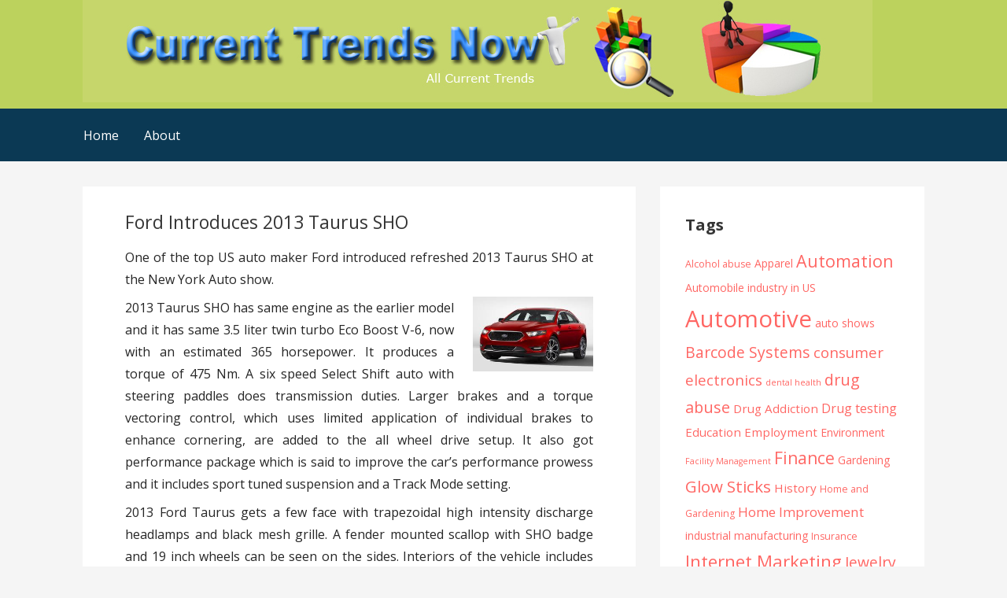

--- FILE ---
content_type: text/html; charset=UTF-8
request_url: http://current-trends-now.com/2011/05/ford-2013-taurus-sho/
body_size: 12300
content:
<!DOCTYPE html>

<html lang="en-US">

<head>

	<meta charset="UTF-8">

	<meta name="viewport" content="width=device-width, initial-scale=1">

	<link rel="profile" href="http://gmpg.org/xfn/11">

	<link rel="pingback" href="http://current-trends-now.com/xmlrpc.php">

	<title>Ford Introduces 2013 Taurus SHO &#8211; Current-Trends-Now.Com</title>
<meta name='robots' content='max-image-preview:large' />
<link rel='dns-prefetch' href='//fonts.googleapis.com' />
<link rel="alternate" type="application/rss+xml" title="Current-Trends-Now.Com &raquo; Feed" href="http://current-trends-now.com/feed/" />
<link rel="alternate" type="application/rss+xml" title="Current-Trends-Now.Com &raquo; Comments Feed" href="http://current-trends-now.com/comments/feed/" />
<link rel="alternate" title="oEmbed (JSON)" type="application/json+oembed" href="http://current-trends-now.com/wp-json/oembed/1.0/embed?url=http%3A%2F%2Fcurrent-trends-now.com%2F2011%2F05%2Fford-2013-taurus-sho%2F" />
<link rel="alternate" title="oEmbed (XML)" type="text/xml+oembed" href="http://current-trends-now.com/wp-json/oembed/1.0/embed?url=http%3A%2F%2Fcurrent-trends-now.com%2F2011%2F05%2Fford-2013-taurus-sho%2F&#038;format=xml" />
<style id='wp-img-auto-sizes-contain-inline-css' type='text/css'>
img:is([sizes=auto i],[sizes^="auto," i]){contain-intrinsic-size:3000px 1500px}
/*# sourceURL=wp-img-auto-sizes-contain-inline-css */
</style>
<style id='wp-emoji-styles-inline-css' type='text/css'>

	img.wp-smiley, img.emoji {
		display: inline !important;
		border: none !important;
		box-shadow: none !important;
		height: 1em !important;
		width: 1em !important;
		margin: 0 0.07em !important;
		vertical-align: -0.1em !important;
		background: none !important;
		padding: 0 !important;
	}
/*# sourceURL=wp-emoji-styles-inline-css */
</style>
<style id='wp-block-library-inline-css' type='text/css'>
:root{--wp-block-synced-color:#7a00df;--wp-block-synced-color--rgb:122,0,223;--wp-bound-block-color:var(--wp-block-synced-color);--wp-editor-canvas-background:#ddd;--wp-admin-theme-color:#007cba;--wp-admin-theme-color--rgb:0,124,186;--wp-admin-theme-color-darker-10:#006ba1;--wp-admin-theme-color-darker-10--rgb:0,107,160.5;--wp-admin-theme-color-darker-20:#005a87;--wp-admin-theme-color-darker-20--rgb:0,90,135;--wp-admin-border-width-focus:2px}@media (min-resolution:192dpi){:root{--wp-admin-border-width-focus:1.5px}}.wp-element-button{cursor:pointer}:root .has-very-light-gray-background-color{background-color:#eee}:root .has-very-dark-gray-background-color{background-color:#313131}:root .has-very-light-gray-color{color:#eee}:root .has-very-dark-gray-color{color:#313131}:root .has-vivid-green-cyan-to-vivid-cyan-blue-gradient-background{background:linear-gradient(135deg,#00d084,#0693e3)}:root .has-purple-crush-gradient-background{background:linear-gradient(135deg,#34e2e4,#4721fb 50%,#ab1dfe)}:root .has-hazy-dawn-gradient-background{background:linear-gradient(135deg,#faaca8,#dad0ec)}:root .has-subdued-olive-gradient-background{background:linear-gradient(135deg,#fafae1,#67a671)}:root .has-atomic-cream-gradient-background{background:linear-gradient(135deg,#fdd79a,#004a59)}:root .has-nightshade-gradient-background{background:linear-gradient(135deg,#330968,#31cdcf)}:root .has-midnight-gradient-background{background:linear-gradient(135deg,#020381,#2874fc)}:root{--wp--preset--font-size--normal:16px;--wp--preset--font-size--huge:42px}.has-regular-font-size{font-size:1em}.has-larger-font-size{font-size:2.625em}.has-normal-font-size{font-size:var(--wp--preset--font-size--normal)}.has-huge-font-size{font-size:var(--wp--preset--font-size--huge)}.has-text-align-center{text-align:center}.has-text-align-left{text-align:left}.has-text-align-right{text-align:right}.has-fit-text{white-space:nowrap!important}#end-resizable-editor-section{display:none}.aligncenter{clear:both}.items-justified-left{justify-content:flex-start}.items-justified-center{justify-content:center}.items-justified-right{justify-content:flex-end}.items-justified-space-between{justify-content:space-between}.screen-reader-text{border:0;clip-path:inset(50%);height:1px;margin:-1px;overflow:hidden;padding:0;position:absolute;width:1px;word-wrap:normal!important}.screen-reader-text:focus{background-color:#ddd;clip-path:none;color:#444;display:block;font-size:1em;height:auto;left:5px;line-height:normal;padding:15px 23px 14px;text-decoration:none;top:5px;width:auto;z-index:100000}html :where(.has-border-color){border-style:solid}html :where([style*=border-top-color]){border-top-style:solid}html :where([style*=border-right-color]){border-right-style:solid}html :where([style*=border-bottom-color]){border-bottom-style:solid}html :where([style*=border-left-color]){border-left-style:solid}html :where([style*=border-width]){border-style:solid}html :where([style*=border-top-width]){border-top-style:solid}html :where([style*=border-right-width]){border-right-style:solid}html :where([style*=border-bottom-width]){border-bottom-style:solid}html :where([style*=border-left-width]){border-left-style:solid}html :where(img[class*=wp-image-]){height:auto;max-width:100%}:where(figure){margin:0 0 1em}html :where(.is-position-sticky){--wp-admin--admin-bar--position-offset:var(--wp-admin--admin-bar--height,0px)}@media screen and (max-width:600px){html :where(.is-position-sticky){--wp-admin--admin-bar--position-offset:0px}}

/*# sourceURL=wp-block-library-inline-css */
</style><style id='global-styles-inline-css' type='text/css'>
:root{--wp--preset--aspect-ratio--square: 1;--wp--preset--aspect-ratio--4-3: 4/3;--wp--preset--aspect-ratio--3-4: 3/4;--wp--preset--aspect-ratio--3-2: 3/2;--wp--preset--aspect-ratio--2-3: 2/3;--wp--preset--aspect-ratio--16-9: 16/9;--wp--preset--aspect-ratio--9-16: 9/16;--wp--preset--color--black: #000000;--wp--preset--color--cyan-bluish-gray: #abb8c3;--wp--preset--color--white: #ffffff;--wp--preset--color--pale-pink: #f78da7;--wp--preset--color--vivid-red: #cf2e2e;--wp--preset--color--luminous-vivid-orange: #ff6900;--wp--preset--color--luminous-vivid-amber: #fcb900;--wp--preset--color--light-green-cyan: #7bdcb5;--wp--preset--color--vivid-green-cyan: #00d084;--wp--preset--color--pale-cyan-blue: #8ed1fc;--wp--preset--color--vivid-cyan-blue: #0693e3;--wp--preset--color--vivid-purple: #9b51e0;--wp--preset--color--primary: #03263B;--wp--preset--color--secondary: #0b3954;--wp--preset--color--tertiary: #bddae6;--wp--preset--color--quaternary: #ff6663;--wp--preset--color--quinary: #ffffff;--wp--preset--gradient--vivid-cyan-blue-to-vivid-purple: linear-gradient(135deg,rgb(6,147,227) 0%,rgb(155,81,224) 100%);--wp--preset--gradient--light-green-cyan-to-vivid-green-cyan: linear-gradient(135deg,rgb(122,220,180) 0%,rgb(0,208,130) 100%);--wp--preset--gradient--luminous-vivid-amber-to-luminous-vivid-orange: linear-gradient(135deg,rgb(252,185,0) 0%,rgb(255,105,0) 100%);--wp--preset--gradient--luminous-vivid-orange-to-vivid-red: linear-gradient(135deg,rgb(255,105,0) 0%,rgb(207,46,46) 100%);--wp--preset--gradient--very-light-gray-to-cyan-bluish-gray: linear-gradient(135deg,rgb(238,238,238) 0%,rgb(169,184,195) 100%);--wp--preset--gradient--cool-to-warm-spectrum: linear-gradient(135deg,rgb(74,234,220) 0%,rgb(151,120,209) 20%,rgb(207,42,186) 40%,rgb(238,44,130) 60%,rgb(251,105,98) 80%,rgb(254,248,76) 100%);--wp--preset--gradient--blush-light-purple: linear-gradient(135deg,rgb(255,206,236) 0%,rgb(152,150,240) 100%);--wp--preset--gradient--blush-bordeaux: linear-gradient(135deg,rgb(254,205,165) 0%,rgb(254,45,45) 50%,rgb(107,0,62) 100%);--wp--preset--gradient--luminous-dusk: linear-gradient(135deg,rgb(255,203,112) 0%,rgb(199,81,192) 50%,rgb(65,88,208) 100%);--wp--preset--gradient--pale-ocean: linear-gradient(135deg,rgb(255,245,203) 0%,rgb(182,227,212) 50%,rgb(51,167,181) 100%);--wp--preset--gradient--electric-grass: linear-gradient(135deg,rgb(202,248,128) 0%,rgb(113,206,126) 100%);--wp--preset--gradient--midnight: linear-gradient(135deg,rgb(2,3,129) 0%,rgb(40,116,252) 100%);--wp--preset--font-size--small: 13px;--wp--preset--font-size--medium: 20px;--wp--preset--font-size--large: 36px;--wp--preset--font-size--x-large: 42px;--wp--preset--spacing--20: 0.44rem;--wp--preset--spacing--30: 0.67rem;--wp--preset--spacing--40: 1rem;--wp--preset--spacing--50: 1.5rem;--wp--preset--spacing--60: 2.25rem;--wp--preset--spacing--70: 3.38rem;--wp--preset--spacing--80: 5.06rem;--wp--preset--shadow--natural: 6px 6px 9px rgba(0, 0, 0, 0.2);--wp--preset--shadow--deep: 12px 12px 50px rgba(0, 0, 0, 0.4);--wp--preset--shadow--sharp: 6px 6px 0px rgba(0, 0, 0, 0.2);--wp--preset--shadow--outlined: 6px 6px 0px -3px rgb(255, 255, 255), 6px 6px rgb(0, 0, 0);--wp--preset--shadow--crisp: 6px 6px 0px rgb(0, 0, 0);}:where(.is-layout-flex){gap: 0.5em;}:where(.is-layout-grid){gap: 0.5em;}body .is-layout-flex{display: flex;}.is-layout-flex{flex-wrap: wrap;align-items: center;}.is-layout-flex > :is(*, div){margin: 0;}body .is-layout-grid{display: grid;}.is-layout-grid > :is(*, div){margin: 0;}:where(.wp-block-columns.is-layout-flex){gap: 2em;}:where(.wp-block-columns.is-layout-grid){gap: 2em;}:where(.wp-block-post-template.is-layout-flex){gap: 1.25em;}:where(.wp-block-post-template.is-layout-grid){gap: 1.25em;}.has-black-color{color: var(--wp--preset--color--black) !important;}.has-cyan-bluish-gray-color{color: var(--wp--preset--color--cyan-bluish-gray) !important;}.has-white-color{color: var(--wp--preset--color--white) !important;}.has-pale-pink-color{color: var(--wp--preset--color--pale-pink) !important;}.has-vivid-red-color{color: var(--wp--preset--color--vivid-red) !important;}.has-luminous-vivid-orange-color{color: var(--wp--preset--color--luminous-vivid-orange) !important;}.has-luminous-vivid-amber-color{color: var(--wp--preset--color--luminous-vivid-amber) !important;}.has-light-green-cyan-color{color: var(--wp--preset--color--light-green-cyan) !important;}.has-vivid-green-cyan-color{color: var(--wp--preset--color--vivid-green-cyan) !important;}.has-pale-cyan-blue-color{color: var(--wp--preset--color--pale-cyan-blue) !important;}.has-vivid-cyan-blue-color{color: var(--wp--preset--color--vivid-cyan-blue) !important;}.has-vivid-purple-color{color: var(--wp--preset--color--vivid-purple) !important;}.has-black-background-color{background-color: var(--wp--preset--color--black) !important;}.has-cyan-bluish-gray-background-color{background-color: var(--wp--preset--color--cyan-bluish-gray) !important;}.has-white-background-color{background-color: var(--wp--preset--color--white) !important;}.has-pale-pink-background-color{background-color: var(--wp--preset--color--pale-pink) !important;}.has-vivid-red-background-color{background-color: var(--wp--preset--color--vivid-red) !important;}.has-luminous-vivid-orange-background-color{background-color: var(--wp--preset--color--luminous-vivid-orange) !important;}.has-luminous-vivid-amber-background-color{background-color: var(--wp--preset--color--luminous-vivid-amber) !important;}.has-light-green-cyan-background-color{background-color: var(--wp--preset--color--light-green-cyan) !important;}.has-vivid-green-cyan-background-color{background-color: var(--wp--preset--color--vivid-green-cyan) !important;}.has-pale-cyan-blue-background-color{background-color: var(--wp--preset--color--pale-cyan-blue) !important;}.has-vivid-cyan-blue-background-color{background-color: var(--wp--preset--color--vivid-cyan-blue) !important;}.has-vivid-purple-background-color{background-color: var(--wp--preset--color--vivid-purple) !important;}.has-black-border-color{border-color: var(--wp--preset--color--black) !important;}.has-cyan-bluish-gray-border-color{border-color: var(--wp--preset--color--cyan-bluish-gray) !important;}.has-white-border-color{border-color: var(--wp--preset--color--white) !important;}.has-pale-pink-border-color{border-color: var(--wp--preset--color--pale-pink) !important;}.has-vivid-red-border-color{border-color: var(--wp--preset--color--vivid-red) !important;}.has-luminous-vivid-orange-border-color{border-color: var(--wp--preset--color--luminous-vivid-orange) !important;}.has-luminous-vivid-amber-border-color{border-color: var(--wp--preset--color--luminous-vivid-amber) !important;}.has-light-green-cyan-border-color{border-color: var(--wp--preset--color--light-green-cyan) !important;}.has-vivid-green-cyan-border-color{border-color: var(--wp--preset--color--vivid-green-cyan) !important;}.has-pale-cyan-blue-border-color{border-color: var(--wp--preset--color--pale-cyan-blue) !important;}.has-vivid-cyan-blue-border-color{border-color: var(--wp--preset--color--vivid-cyan-blue) !important;}.has-vivid-purple-border-color{border-color: var(--wp--preset--color--vivid-purple) !important;}.has-vivid-cyan-blue-to-vivid-purple-gradient-background{background: var(--wp--preset--gradient--vivid-cyan-blue-to-vivid-purple) !important;}.has-light-green-cyan-to-vivid-green-cyan-gradient-background{background: var(--wp--preset--gradient--light-green-cyan-to-vivid-green-cyan) !important;}.has-luminous-vivid-amber-to-luminous-vivid-orange-gradient-background{background: var(--wp--preset--gradient--luminous-vivid-amber-to-luminous-vivid-orange) !important;}.has-luminous-vivid-orange-to-vivid-red-gradient-background{background: var(--wp--preset--gradient--luminous-vivid-orange-to-vivid-red) !important;}.has-very-light-gray-to-cyan-bluish-gray-gradient-background{background: var(--wp--preset--gradient--very-light-gray-to-cyan-bluish-gray) !important;}.has-cool-to-warm-spectrum-gradient-background{background: var(--wp--preset--gradient--cool-to-warm-spectrum) !important;}.has-blush-light-purple-gradient-background{background: var(--wp--preset--gradient--blush-light-purple) !important;}.has-blush-bordeaux-gradient-background{background: var(--wp--preset--gradient--blush-bordeaux) !important;}.has-luminous-dusk-gradient-background{background: var(--wp--preset--gradient--luminous-dusk) !important;}.has-pale-ocean-gradient-background{background: var(--wp--preset--gradient--pale-ocean) !important;}.has-electric-grass-gradient-background{background: var(--wp--preset--gradient--electric-grass) !important;}.has-midnight-gradient-background{background: var(--wp--preset--gradient--midnight) !important;}.has-small-font-size{font-size: var(--wp--preset--font-size--small) !important;}.has-medium-font-size{font-size: var(--wp--preset--font-size--medium) !important;}.has-large-font-size{font-size: var(--wp--preset--font-size--large) !important;}.has-x-large-font-size{font-size: var(--wp--preset--font-size--x-large) !important;}
/*# sourceURL=global-styles-inline-css */
</style>

<style id='classic-theme-styles-inline-css' type='text/css'>
/*! This file is auto-generated */
.wp-block-button__link{color:#fff;background-color:#32373c;border-radius:9999px;box-shadow:none;text-decoration:none;padding:calc(.667em + 2px) calc(1.333em + 2px);font-size:1.125em}.wp-block-file__button{background:#32373c;color:#fff;text-decoration:none}
/*# sourceURL=/wp-includes/css/classic-themes.min.css */
</style>
<link rel='stylesheet' id='primer-css' href='http://current-trends-now.com/wp-content/themes/primer/style.css?ver=1f6769657a697b3c5b7f224bd95d1a3b' type='text/css' media='all' />
<style id='primer-inline-css' type='text/css'>
.site-title a,.site-title a:visited{color:#blank;}.site-title a:hover,.site-title a:visited:hover{color:rgba(, 0.8);}
.site-description{color:#ffffff;}
.hero,.hero .widget h1,.hero .widget h2,.hero .widget h3,.hero .widget h4,.hero .widget h5,.hero .widget h6,.hero .widget p,.hero .widget blockquote,.hero .widget cite,.hero .widget table,.hero .widget ul,.hero .widget ol,.hero .widget li,.hero .widget dd,.hero .widget dt,.hero .widget address,.hero .widget code,.hero .widget pre,.hero .widget .widget-title,.hero .page-header h1{color:#ffffff;}
.main-navigation ul li a,.main-navigation ul li a:visited,.main-navigation ul li a:hover,.main-navigation ul li a:focus,.main-navigation ul li a:visited:hover{color:#ffffff;}.main-navigation .sub-menu .menu-item-has-children > a::after{border-right-color:#ffffff;border-left-color:#ffffff;}.menu-toggle div{background-color:#ffffff;}.main-navigation ul li a:hover,.main-navigation ul li a:focus{color:rgba(255, 255, 255, 0.8);}
h1,h2,h3,h4,h5,h6,label,legend,table th,dl dt,.entry-title,.entry-title a,.entry-title a:visited,.widget-title{color:#353535;}.entry-title a:hover,.entry-title a:visited:hover,.entry-title a:focus,.entry-title a:visited:focus,.entry-title a:active,.entry-title a:visited:active{color:rgba(53, 53, 53, 0.8);}
body,input,select,textarea,input[type="text"]:focus,input[type="email"]:focus,input[type="url"]:focus,input[type="password"]:focus,input[type="search"]:focus,input[type="number"]:focus,input[type="tel"]:focus,input[type="range"]:focus,input[type="date"]:focus,input[type="month"]:focus,input[type="week"]:focus,input[type="time"]:focus,input[type="datetime"]:focus,input[type="datetime-local"]:focus,input[type="color"]:focus,textarea:focus,.navigation.pagination .paging-nav-text{color:#252525;}hr{background-color:rgba(37, 37, 37, 0.1);border-color:rgba(37, 37, 37, 0.1);}input[type="text"],input[type="email"],input[type="url"],input[type="password"],input[type="search"],input[type="number"],input[type="tel"],input[type="range"],input[type="date"],input[type="month"],input[type="week"],input[type="time"],input[type="datetime"],input[type="datetime-local"],input[type="color"],textarea,.select2-container .select2-choice{color:rgba(37, 37, 37, 0.5);border-color:rgba(37, 37, 37, 0.1);}select,fieldset,blockquote,pre,code,abbr,acronym,.hentry table th,.hentry table td{border-color:rgba(37, 37, 37, 0.1);}.hentry table tr:hover td{background-color:rgba(37, 37, 37, 0.05);}
blockquote,.entry-meta,.entry-footer,.comment-meta .says,.logged-in-as,.wp-block-coblocks-author__heading{color:#686868;}
.site-footer .widget-title,.site-footer h1,.site-footer h2,.site-footer h3,.site-footer h4,.site-footer h5,.site-footer h6{color:#353535;}
.site-footer .widget,.site-footer .widget form label{color:#252525;}
.footer-menu ul li a,.footer-menu ul li a:visited{color:#686868;}.site-info-wrapper .social-menu a{background-color:#686868;}.footer-menu ul li a:hover,.footer-menu ul li a:visited:hover{color:rgba(104, 104, 104, 0.8);}
.site-info-wrapper .site-info-text{color:#686868;}
a,a:visited,.entry-title a:hover,.entry-title a:visited:hover{color:#ff6663;}.navigation.pagination .nav-links .page-numbers.current,.social-menu a:hover{background-color:#ff6663;}a:hover,a:visited:hover,a:focus,a:visited:focus,a:active,a:visited:active{color:rgba(255, 102, 99, 0.8);}.comment-list li.bypostauthor{border-color:rgba(255, 102, 99, 0.2);}
button,a.button,a.button:visited,input[type="button"],input[type="reset"],input[type="submit"],.wp-block-button__link,.site-info-wrapper .social-menu a:hover{background-color:#ff6663;border-color:#ff6663;}button:hover,button:active,button:focus,a.button:hover,a.button:active,a.button:focus,a.button:visited:hover,a.button:visited:active,a.button:visited:focus,input[type="button"]:hover,input[type="button"]:active,input[type="button"]:focus,input[type="reset"]:hover,input[type="reset"]:active,input[type="reset"]:focus,input[type="submit"]:hover,input[type="submit"]:active,input[type="submit"]:focus{background-color:rgba(255, 102, 99, 0.8);border-color:rgba(255, 102, 99, 0.8);}
button,button:hover,button:active,button:focus,a.button,a.button:hover,a.button:active,a.button:focus,a.button:visited,a.button:visited:hover,a.button:visited:active,a.button:visited:focus,input[type="button"],input[type="button"]:hover,input[type="button"]:active,input[type="button"]:focus,input[type="reset"],input[type="reset"]:hover,input[type="reset"]:active,input[type="reset"]:focus,input[type="submit"],input[type="submit"]:hover,input[type="submit"]:active,input[type="submit"]:focus,.wp-block-button__link{color:#ffffff;}
body{background-color:#f5f5f5;}.navigation.pagination .nav-links .page-numbers.current{color:#f5f5f5;}
.hentry,.comments-area,.widget,#page > .page-title-container{background-color:#ffffff;}
.site-header{background-color:#0b3954;}.site-header{-webkit-box-shadow:inset 0 0 0 9999em;-moz-box-shadow:inset 0 0 0 9999em;box-shadow:inset 0 0 0 9999em;color:rgba(11, 57, 84, 0.50);}
.main-navigation-container,.main-navigation.open,.main-navigation ul ul,.main-navigation .sub-menu{background-color:#0b3954;}
.site-footer{background-color:#0b3954;}
.site-footer .widget{background-color:#ffffff;}
.site-info-wrapper{background-color:#f5f5f5;}.site-info-wrapper .social-menu a,.site-info-wrapper .social-menu a:visited,.site-info-wrapper .social-menu a:hover,.site-info-wrapper .social-menu a:visited:hover{color:#f5f5f5;}
.has-primary-color{color:#03263B;}.has-primary-background-color{background-color:#03263B;}
.has-secondary-color{color:#0b3954;}.has-secondary-background-color{background-color:#0b3954;}
.has-tertiary-color{color:#bddae6;}.has-tertiary-background-color{background-color:#bddae6;}
.has-quaternary-color{color:#ff6663;}.has-quaternary-background-color{background-color:#ff6663;}
.has-quinary-color{color:#ffffff;}.has-quinary-background-color{background-color:#ffffff;}
/*# sourceURL=primer-inline-css */
</style>
<link rel='stylesheet' id='primer-fonts-css' href='https://fonts.googleapis.com/css?family=Open+Sans%3A300%2C400%2C700&#038;subset=latin&#038;ver=1.8.9' type='text/css' media='all' />
<style id='primer-fonts-inline-css' type='text/css'>
.site-title{font-family:"Open Sans", sans-serif;}
.main-navigation ul li a,.main-navigation ul li a:visited,button,a.button,a.fl-button,input[type="button"],input[type="reset"],input[type="submit"]{font-family:"Open Sans", sans-serif;}
h1,h2,h3,h4,h5,h6,label,legend,table th,dl dt,.entry-title,.widget-title{font-family:"Open Sans", sans-serif;}
body,p,ol li,ul li,dl dd,.fl-callout-text{font-family:"Open Sans", sans-serif;}
blockquote,.entry-meta,.entry-footer,.comment-list li .comment-meta .says,.comment-list li .comment-metadata,.comment-reply-link,#respond .logged-in-as{font-family:"Open Sans", sans-serif;}
/*# sourceURL=primer-fonts-inline-css */
</style>
<script type="text/javascript" src="http://current-trends-now.com/wp-includes/js/jquery/jquery.min.js?ver=3.7.1" id="jquery-core-js"></script>
<script type="text/javascript" src="http://current-trends-now.com/wp-includes/js/jquery/jquery-migrate.min.js?ver=3.4.1" id="jquery-migrate-js"></script>
<link rel="https://api.w.org/" href="http://current-trends-now.com/wp-json/" /><link rel="alternate" title="JSON" type="application/json" href="http://current-trends-now.com/wp-json/wp/v2/posts/1097" /><link rel="EditURI" type="application/rsd+xml" title="RSD" href="http://current-trends-now.com/xmlrpc.php?rsd" />

<link rel="canonical" href="http://current-trends-now.com/2011/05/ford-2013-taurus-sho/" />
<link rel='shortlink' href='http://current-trends-now.com/?p=1097' />
<style type='text/css'>
.site-title,.site-description{position:absolute;clip:rect(1px, 1px, 1px, 1px);}
</style>		<style type="text/css" id="wp-custom-css">
			.site-title-wrapper
{
	padding:0;
}
.site-header
{
	color:#BCD25D;
}
h1{font-size:23px;
	margin:-0.5em 0 1em;
	font-weight:500;
}
p{
	margin-top:-0.5em;
margin-bottom:1em;
}
.entry-title a{
	font-size:23px;
font-weight:500;
}
h2{
	font-size:20px;
font-weight:500;
}
.page-title-container .page-header h1, .page-title-container .page-header .page-title{display:none;}
.entry-meta .posted-date, .entry-meta .posted-author, .entry-meta .comments-number{
	display:none;
}
.entry-footer .cat-links, .entry-footer .tag-links{display:none;
}
blockquote, .entry-meta, .entry-footer, .comment-list li .comment-meta .says, .comment-list li .comment-metadata, .comment-reply-link, #respond {display:none;}
.site-info-text{
	display:none;}
		</style>
		
</head>

<body class="wp-singular post-template-default single single-post postid-1097 single-format-standard wp-custom-logo wp-theme-primer group-blog layout-two-column-default">

	
	<div id="page" class="hfeed site">

		<a class="skip-link screen-reader-text" href="#content">Skip to content</a>

		
		<header id="masthead" class="site-header" role="banner">

			
			<div class="site-header-wrapper">

				
<div class="site-title-wrapper">

	<a href="http://current-trends-now.com/" class="custom-logo-link" rel="home"><img width="1004" height="130" src="http://current-trends-now.com/wp-content/uploads/2012/02/image-3.jpg" class="custom-logo" alt="Current-Trends-Now.Com" decoding="async" fetchpriority="high" srcset="http://current-trends-now.com/wp-content/uploads/2012/02/image-3.jpg 1004w, http://current-trends-now.com/wp-content/uploads/2012/02/image-3-300x38.jpg 300w" sizes="(max-width: 1004px) 100vw, 1004px" /></a>
	<div class="site-title"><a href="http://current-trends-now.com/" rel="home">Current-Trends-Now.Com</a></div>
	<div class="site-description">Current Trends @ SMB&#039;s</div>
</div><!-- .site-title-wrapper -->

<div class="hero">

	
	<div class="hero-inner">

		
	</div>

</div>

			</div><!-- .site-header-wrapper -->

			
		</header><!-- #masthead -->

		
<div class="main-navigation-container">

	
<div class="menu-toggle" id="menu-toggle" role="button" tabindex="0"
	>
	<div></div>
	<div></div>
	<div></div>
</div><!-- #menu-toggle -->

	<nav id="site-navigation" class="main-navigation">

		<div class="menu"><ul><li ><a href="http://current-trends-now.com/">Home</a></li><li class="page_item page-item-2"><a href="http://current-trends-now.com/about/">About</a></li></ul></div>
	</nav><!-- #site-navigation -->

	
</div>

<div class="page-title-container">

	<header class="page-header">

		<h2 class="page-title">Posts</h2>
	</header><!-- .entry-header -->

</div><!-- .page-title-container -->

		<div id="content" class="site-content">

<div id="primary" class="content-area">

	<main id="main" class="site-main" role="main">

	
<article id="post-1097" class="post-1097 post type-post status-publish format-standard hentry category-business tag-auto-shows tag-automotive">

	
	
	
<header class="entry-header">

	<div class="entry-header-row">

		<div class="entry-header-column">

			
			
				<h1 class="entry-title">Ford Introduces 2013 Taurus SHO</h1>

			
			
		</div><!-- .entry-header-column -->

	</div><!-- .entry-header-row -->

</header><!-- .entry-header -->

	
<div class="entry-meta">

	
		<span class="posted-date">May 11, 2011</span>

	
	<span class="posted-author"><a href="http://current-trends-now.com/author/ctnuser4/" title="Posts by ctnuser4" rel="author">ctnuser4</a></span>

	
</div><!-- .entry-meta -->

	
		
<div class="entry-content">

	<p style="text-align: justify;">One of the top US auto maker Ford introduced refreshed 2013 Taurus SHO at the New York Auto show.</p>
<p style="text-align: justify;"><img decoding="async" class="alignright size-full wp-image-1101" title="2013-taurus-sho" src="http://current-trends-now.com/wp-content/uploads/2011/05/2013-taurus-sho.jpg" alt="" width="153" height="95" />2013 Taurus SHO has same engine as the earlier model and it has same 3.5 liter twin turbo Eco Boost V-6, now with an estimated 365 horsepower. It produces a torque of 475 Nm. A six speed Select Shift auto with steering paddles does transmission duties. Larger brakes and a torque vectoring control, which uses limited application of individual brakes to enhance cornering, are added to the all wheel drive setup. It also got performance package which is said to improve the car&#8217;s performance prowess and it includes sport tuned suspension and a Track Mode setting.</p>
<p style="text-align: justify;">2013 Ford Taurus gets a few face with trapezoidal high intensity discharge headlamps and black mesh grille. A fender mounted scallop with SHO badge and 19 inch wheels can be seen on the sides. Interiors of the vehicle includes leather wrapped steering wheel, leather trimmed sport seats with embroidered SHO graphics, unique woven aluminum trim and adjustable aluminum pedals with memory. MyFord Touch graphic user interface which replaces some of the easier to use knobs and buttons with a touch screen is also equipped in this model. The electronic steering system has been tuned and stability control now has a track mode.</p>
<p style="text-align: justify;">The revised 2013 Taurus SHO, like the mainstream Tauri will be coming for the sale in next spring. The base price is likely to remain just under $40,000.</p>
<p><span id="more-1097"></span></p>

</div><!-- .entry-content -->

	
	
<footer class="entry-footer">

	<div class="entry-footer-right">

		
	</div>

	
		
		
			<span class="cat-links">

				Posted in: <a href="http://current-trends-now.com/category/business/" rel="category tag">Business</a>
			</span>

		
		
		
			<span class="tags-links">

				Filed under: <a href="http://current-trends-now.com/tag/auto-shows/" rel="tag">auto shows</a>, <a href="http://current-trends-now.com/tag/automotive/" rel="tag">Automotive</a>
			</span>

		
	
</footer><!-- .entry-footer -->

	
</article><!-- #post-## -->

	<nav class="navigation post-navigation" aria-label="Posts">
		<h2 class="screen-reader-text">Post navigation</h2>
		<div class="nav-links"><div class="nav-previous"><a href="http://current-trends-now.com/2011/05/ford-unveils-fiesta-in-india/" rel="prev">&larr; Ford Unveils All New Ford Fiesta in India</a></div><div class="nav-next"><a href="http://current-trends-now.com/2011/05/about-glowsticking/" rel="next">All you need to know about Glowsticking? &rarr;</a></div></div>
	</nav>
	</main><!-- #main -->

</div><!-- #primary -->


<div id="secondary" class="widget-area" role="complementary">

	<aside id="tag_cloud-4" class="widget widget_tag_cloud"><h4 class="widget-title">Tags</h4><div class="tagcloud"><a href="http://current-trends-now.com/tag/alcohol-abuse/" class="tag-cloud-link tag-link-81 tag-link-position-1" style="font-size: 9.34615384615pt;" aria-label="Alcohol abuse (4 items)">Alcohol abuse</a>
<a href="http://current-trends-now.com/tag/apparel/" class="tag-cloud-link tag-link-139 tag-link-position-2" style="font-size: 10.4230769231pt;" aria-label="Apparel (5 items)">Apparel</a>
<a href="http://current-trends-now.com/tag/automation/" class="tag-cloud-link tag-link-72 tag-link-position-3" style="font-size: 16.0769230769pt;" aria-label="Automation (15 items)">Automation</a>
<a href="http://current-trends-now.com/tag/automobile-industry-in-us/" class="tag-cloud-link tag-link-163 tag-link-position-4" style="font-size: 10.4230769231pt;" aria-label="Automobile industry in US (5 items)">Automobile industry in US</a>
<a href="http://current-trends-now.com/tag/automotive/" class="tag-cloud-link tag-link-46 tag-link-position-5" style="font-size: 22pt;" aria-label="Automotive (43 items)">Automotive</a>
<a href="http://current-trends-now.com/tag/auto-shows/" class="tag-cloud-link tag-link-64 tag-link-position-6" style="font-size: 10.4230769231pt;" aria-label="auto shows (5 items)">auto shows</a>
<a href="http://current-trends-now.com/tag/barcode-systems/" class="tag-cloud-link tag-link-114 tag-link-position-7" style="font-size: 14.4615384615pt;" aria-label="Barcode Systems (11 items)">Barcode Systems</a>
<a href="http://current-trends-now.com/tag/consumer-electronics/" class="tag-cloud-link tag-link-146 tag-link-position-8" style="font-size: 13.9230769231pt;" aria-label="consumer electronics (10 items)">consumer electronics</a>
<a href="http://current-trends-now.com/tag/dental-health/" class="tag-cloud-link tag-link-135 tag-link-position-9" style="font-size: 8pt;" aria-label="dental health (3 items)">dental health</a>
<a href="http://current-trends-now.com/tag/drug-abuse/" class="tag-cloud-link tag-link-89 tag-link-position-10" style="font-size: 14.8653846154pt;" aria-label="drug abuse (12 items)">drug abuse</a>
<a href="http://current-trends-now.com/tag/drug-addiction/" class="tag-cloud-link tag-link-111 tag-link-position-11" style="font-size: 11.3653846154pt;" aria-label="Drug Addiction (6 items)">Drug Addiction</a>
<a href="http://current-trends-now.com/tag/drug-testing/" class="tag-cloud-link tag-link-118 tag-link-position-12" style="font-size: 12.0384615385pt;" aria-label="Drug testing (7 items)">Drug testing</a>
<a href="http://current-trends-now.com/tag/education/" class="tag-cloud-link tag-link-122 tag-link-position-13" style="font-size: 11.3653846154pt;" aria-label="Education (6 items)">Education</a>
<a href="http://current-trends-now.com/tag/employment/" class="tag-cloud-link tag-link-48 tag-link-position-14" style="font-size: 11.3653846154pt;" aria-label="Employment (6 items)">Employment</a>
<a href="http://current-trends-now.com/tag/environment/" class="tag-cloud-link tag-link-40 tag-link-position-15" style="font-size: 10.4230769231pt;" aria-label="Environment (5 items)">Environment</a>
<a href="http://current-trends-now.com/tag/facility-management/" class="tag-cloud-link tag-link-138 tag-link-position-16" style="font-size: 8pt;" aria-label="Facility Management (3 items)">Facility Management</a>
<a href="http://current-trends-now.com/tag/finance/" class="tag-cloud-link tag-link-36 tag-link-position-17" style="font-size: 15.8076923077pt;" aria-label="Finance (14 items)">Finance</a>
<a href="http://current-trends-now.com/tag/gardening/" class="tag-cloud-link tag-link-35 tag-link-position-18" style="font-size: 10.4230769231pt;" aria-label="Gardening (5 items)">Gardening</a>
<a href="http://current-trends-now.com/tag/glow-sticks/" class="tag-cloud-link tag-link-127 tag-link-position-19" style="font-size: 15.4038461538pt;" aria-label="Glow Sticks (13 items)">Glow Sticks</a>
<a href="http://current-trends-now.com/tag/history/" class="tag-cloud-link tag-link-32 tag-link-position-20" style="font-size: 11.3653846154pt;" aria-label="History (6 items)">History</a>
<a href="http://current-trends-now.com/tag/home-and-gardening/" class="tag-cloud-link tag-link-155 tag-link-position-21" style="font-size: 9.34615384615pt;" aria-label="Home and Gardening (4 items)">Home and Gardening</a>
<a href="http://current-trends-now.com/tag/home-improvement/" class="tag-cloud-link tag-link-23 tag-link-position-22" style="font-size: 12.7115384615pt;" aria-label="Home Improvement (8 items)">Home Improvement</a>
<a href="http://current-trends-now.com/tag/industrial-manufacturing/" class="tag-cloud-link tag-link-204 tag-link-position-23" style="font-size: 10.4230769231pt;" aria-label="industrial manufacturing (5 items)">industrial manufacturing</a>
<a href="http://current-trends-now.com/tag/insurance/" class="tag-cloud-link tag-link-45 tag-link-position-24" style="font-size: 9.34615384615pt;" aria-label="Insurance (4 items)">Insurance</a>
<a href="http://current-trends-now.com/tag/internet-marketing/" class="tag-cloud-link tag-link-109 tag-link-position-25" style="font-size: 16.8846153846pt;" aria-label="Internet Marketing (17 items)">Internet Marketing</a>
<a href="http://current-trends-now.com/tag/jewelry/" class="tag-cloud-link tag-link-78 tag-link-position-26" style="font-size: 14.4615384615pt;" aria-label="Jewelry (11 items)">Jewelry</a>
<a href="http://current-trends-now.com/tag/manufacturing/" class="tag-cloud-link tag-link-202 tag-link-position-27" style="font-size: 9.34615384615pt;" aria-label="manufacturing (4 items)">manufacturing</a>
<a href="http://current-trends-now.com/tag/manufacturing-trends/" class="tag-cloud-link tag-link-201 tag-link-position-28" style="font-size: 10.4230769231pt;" aria-label="manufacturing trends (5 items)">manufacturing trends</a>
<a href="http://current-trends-now.com/tag/marketing-and-advertising/" class="tag-cloud-link tag-link-24 tag-link-position-29" style="font-size: 17.6923076923pt;" aria-label="Marketing and Advertising (20 items)">Marketing and Advertising</a>
<a href="http://current-trends-now.com/tag/mobile-marketing/" class="tag-cloud-link tag-link-97 tag-link-position-30" style="font-size: 9.34615384615pt;" aria-label="Mobile marketing (4 items)">Mobile marketing</a>
<a href="http://current-trends-now.com/tag/online-advertisement/" class="tag-cloud-link tag-link-84 tag-link-position-31" style="font-size: 8pt;" aria-label="Online advertisement (3 items)">Online advertisement</a>
<a href="http://current-trends-now.com/tag/online-shopping/" class="tag-cloud-link tag-link-77 tag-link-position-32" style="font-size: 13.9230769231pt;" aria-label="online shopping (10 items)">online shopping</a>
<a href="http://current-trends-now.com/tag/recruiting/" class="tag-cloud-link tag-link-85 tag-link-position-33" style="font-size: 10.4230769231pt;" aria-label="Recruiting (5 items)">Recruiting</a>
<a href="http://current-trends-now.com/tag/search-engine-optimization/" class="tag-cloud-link tag-link-119 tag-link-position-34" style="font-size: 9.34615384615pt;" aria-label="Search Engine Optimization (4 items)">Search Engine Optimization</a>
<a href="http://current-trends-now.com/tag/shopping/" class="tag-cloud-link tag-link-79 tag-link-position-35" style="font-size: 15.8076923077pt;" aria-label="Shopping (14 items)">Shopping</a>
<a href="http://current-trends-now.com/tag/small-business/" class="tag-cloud-link tag-link-86 tag-link-position-36" style="font-size: 17.6923076923pt;" aria-label="Small business (20 items)">Small business</a>
<a href="http://current-trends-now.com/tag/sociology/" class="tag-cloud-link tag-link-17 tag-link-position-37" style="font-size: 9.34615384615pt;" aria-label="Sociology (4 items)">Sociology</a>
<a href="http://current-trends-now.com/tag/software/" class="tag-cloud-link tag-link-100 tag-link-position-38" style="font-size: 10.4230769231pt;" aria-label="Software (5 items)">Software</a>
<a href="http://current-trends-now.com/tag/substance-abuse/" class="tag-cloud-link tag-link-30 tag-link-position-39" style="font-size: 19.5769230769pt;" aria-label="Substance Abuse (28 items)">Substance Abuse</a>
<a href="http://current-trends-now.com/tag/technology/" class="tag-cloud-link tag-link-37 tag-link-position-40" style="font-size: 13.9230769231pt;" aria-label="Technology (10 items)">Technology</a>
<a href="http://current-trends-now.com/tag/teen-drug-abuse/" class="tag-cloud-link tag-link-51 tag-link-position-41" style="font-size: 9.34615384615pt;" aria-label="teen drug abuse (4 items)">teen drug abuse</a>
<a href="http://current-trends-now.com/tag/us-auto-industry/" class="tag-cloud-link tag-link-168 tag-link-position-42" style="font-size: 13.3846153846pt;" aria-label="US Auto Industry (9 items)">US Auto Industry</a>
<a href="http://current-trends-now.com/tag/vitamins/" class="tag-cloud-link tag-link-151 tag-link-position-43" style="font-size: 12.7115384615pt;" aria-label="vitamins (8 items)">vitamins</a>
<a href="http://current-trends-now.com/tag/vitamins-health-recommendations/" class="tag-cloud-link tag-link-175 tag-link-position-44" style="font-size: 12.0384615385pt;" aria-label="vitamins health recommendations (7 items)">vitamins health recommendations</a>
<a href="http://current-trends-now.com/tag/wedding/" class="tag-cloud-link tag-link-126 tag-link-position-45" style="font-size: 11.3653846154pt;" aria-label="Wedding (6 items)">Wedding</a></div>
</aside><aside id="categories-3" class="widget widget_categories"><h4 class="widget-title">Categories</h4>
			<ul>
					<li class="cat-item cat-item-19"><a href="http://current-trends-now.com/category/business/">Business</a>
</li>
	<li class="cat-item cat-item-28"><a href="http://current-trends-now.com/category/health/">Health</a>
</li>
	<li class="cat-item cat-item-22"><a href="http://current-trends-now.com/category/home/">Home &amp; Living</a>
</li>
	<li class="cat-item cat-item-211"><a href="http://current-trends-now.com/category/business/manufacturing/">manufacturing</a>
</li>
	<li class="cat-item cat-item-112"><a href="http://current-trends-now.com/category/press/">Press</a>
</li>
	<li class="cat-item cat-item-33"><a href="http://current-trends-now.com/category/recreation/">Recreation</a>
</li>
	<li class="cat-item cat-item-18"><a href="http://current-trends-now.com/category/science/">Science</a>
</li>
	<li class="cat-item cat-item-96"><a href="http://current-trends-now.com/category/business/small-businesses/">Small Business</a>
</li>
	<li class="cat-item cat-item-27"><a href="http://current-trends-now.com/category/society/">Society</a>
</li>
	<li class="cat-item cat-item-71"><a href="http://current-trends-now.com/category/science/technology-science/">Technology</a>
</li>
	<li class="cat-item cat-item-1"><a href="http://current-trends-now.com/category/uncategorized/">Uncategorized</a>
</li>
			</ul>

			</aside>
		<aside id="recent-posts-4" class="widget widget_recent_entries">
		<h4 class="widget-title">Latest Articles</h4>
		<ul>
											<li>
					<a href="http://current-trends-now.com/2025/03/iot-technology-for-precision-agriculture/">IoT Technology For Precision Agriculture</a>
									</li>
											<li>
					<a href="http://current-trends-now.com/2024/04/future-trends-in-industrial-ventilation/">Future Trends In Industrial Ventilation</a>
									</li>
											<li>
					<a href="http://current-trends-now.com/2024/04/technological-renaissance-industry-4-0-future-of-manufacturing/">Technological Renaissance- Industry 4.0 And The Future Of Manufacturing</a>
									</li>
											<li>
					<a href="http://current-trends-now.com/2024/01/household-personal-care-hpc-industry-current-trends-and-sustainability-outlook/">Household Personal Care (HPC) Industry – Current Trends And Sustainability Outlook</a>
									</li>
											<li>
					<a href="http://current-trends-now.com/2023/06/what-kind-of-videos-are-popular/">What Kind Of Videos Are Popular ?</a>
									</li>
					</ul>

		</aside><aside id="archives-3" class="widget widget_archive"><h4 class="widget-title">Archives</h4>		<label class="screen-reader-text" for="archives-dropdown-3">Archives</label>
		<select id="archives-dropdown-3" name="archive-dropdown">
			
			<option value="">Select Month</option>
				<option value='http://current-trends-now.com/2025/03/'> March 2025 </option>
	<option value='http://current-trends-now.com/2024/04/'> April 2024 </option>
	<option value='http://current-trends-now.com/2024/01/'> January 2024 </option>
	<option value='http://current-trends-now.com/2023/06/'> June 2023 </option>
	<option value='http://current-trends-now.com/2023/02/'> February 2023 </option>
	<option value='http://current-trends-now.com/2020/10/'> October 2020 </option>
	<option value='http://current-trends-now.com/2020/02/'> February 2020 </option>
	<option value='http://current-trends-now.com/2019/11/'> November 2019 </option>
	<option value='http://current-trends-now.com/2019/10/'> October 2019 </option>
	<option value='http://current-trends-now.com/2019/05/'> May 2019 </option>
	<option value='http://current-trends-now.com/2018/09/'> September 2018 </option>
	<option value='http://current-trends-now.com/2018/04/'> April 2018 </option>
	<option value='http://current-trends-now.com/2017/11/'> November 2017 </option>
	<option value='http://current-trends-now.com/2017/10/'> October 2017 </option>
	<option value='http://current-trends-now.com/2017/07/'> July 2017 </option>
	<option value='http://current-trends-now.com/2017/06/'> June 2017 </option>
	<option value='http://current-trends-now.com/2017/04/'> April 2017 </option>
	<option value='http://current-trends-now.com/2017/02/'> February 2017 </option>
	<option value='http://current-trends-now.com/2016/09/'> September 2016 </option>
	<option value='http://current-trends-now.com/2016/08/'> August 2016 </option>
	<option value='http://current-trends-now.com/2015/12/'> December 2015 </option>
	<option value='http://current-trends-now.com/2015/11/'> November 2015 </option>
	<option value='http://current-trends-now.com/2015/04/'> April 2015 </option>
	<option value='http://current-trends-now.com/2015/03/'> March 2015 </option>
	<option value='http://current-trends-now.com/2015/01/'> January 2015 </option>
	<option value='http://current-trends-now.com/2014/12/'> December 2014 </option>
	<option value='http://current-trends-now.com/2014/10/'> October 2014 </option>
	<option value='http://current-trends-now.com/2014/09/'> September 2014 </option>
	<option value='http://current-trends-now.com/2014/08/'> August 2014 </option>
	<option value='http://current-trends-now.com/2014/07/'> July 2014 </option>
	<option value='http://current-trends-now.com/2014/06/'> June 2014 </option>
	<option value='http://current-trends-now.com/2014/05/'> May 2014 </option>
	<option value='http://current-trends-now.com/2014/04/'> April 2014 </option>
	<option value='http://current-trends-now.com/2014/03/'> March 2014 </option>
	<option value='http://current-trends-now.com/2014/02/'> February 2014 </option>
	<option value='http://current-trends-now.com/2014/01/'> January 2014 </option>
	<option value='http://current-trends-now.com/2013/12/'> December 2013 </option>
	<option value='http://current-trends-now.com/2013/11/'> November 2013 </option>
	<option value='http://current-trends-now.com/2013/10/'> October 2013 </option>
	<option value='http://current-trends-now.com/2013/09/'> September 2013 </option>
	<option value='http://current-trends-now.com/2013/08/'> August 2013 </option>
	<option value='http://current-trends-now.com/2013/04/'> April 2013 </option>
	<option value='http://current-trends-now.com/2013/01/'> January 2013 </option>
	<option value='http://current-trends-now.com/2012/12/'> December 2012 </option>
	<option value='http://current-trends-now.com/2012/11/'> November 2012 </option>
	<option value='http://current-trends-now.com/2012/09/'> September 2012 </option>
	<option value='http://current-trends-now.com/2012/08/'> August 2012 </option>
	<option value='http://current-trends-now.com/2012/07/'> July 2012 </option>
	<option value='http://current-trends-now.com/2012/06/'> June 2012 </option>
	<option value='http://current-trends-now.com/2012/05/'> May 2012 </option>
	<option value='http://current-trends-now.com/2012/04/'> April 2012 </option>
	<option value='http://current-trends-now.com/2012/03/'> March 2012 </option>
	<option value='http://current-trends-now.com/2012/02/'> February 2012 </option>
	<option value='http://current-trends-now.com/2012/01/'> January 2012 </option>
	<option value='http://current-trends-now.com/2011/12/'> December 2011 </option>
	<option value='http://current-trends-now.com/2011/11/'> November 2011 </option>
	<option value='http://current-trends-now.com/2011/10/'> October 2011 </option>
	<option value='http://current-trends-now.com/2011/09/'> September 2011 </option>
	<option value='http://current-trends-now.com/2011/08/'> August 2011 </option>
	<option value='http://current-trends-now.com/2011/07/'> July 2011 </option>
	<option value='http://current-trends-now.com/2011/06/'> June 2011 </option>
	<option value='http://current-trends-now.com/2011/05/'> May 2011 </option>
	<option value='http://current-trends-now.com/2011/04/'> April 2011 </option>
	<option value='http://current-trends-now.com/2011/03/'> March 2011 </option>
	<option value='http://current-trends-now.com/2011/02/'> February 2011 </option>
	<option value='http://current-trends-now.com/2011/01/'> January 2011 </option>
	<option value='http://current-trends-now.com/2010/12/'> December 2010 </option>
	<option value='http://current-trends-now.com/2010/11/'> November 2010 </option>
	<option value='http://current-trends-now.com/2010/10/'> October 2010 </option>
	<option value='http://current-trends-now.com/2010/09/'> September 2010 </option>
	<option value='http://current-trends-now.com/2010/08/'> August 2010 </option>
	<option value='http://current-trends-now.com/2010/07/'> July 2010 </option>
	<option value='http://current-trends-now.com/2010/06/'> June 2010 </option>
	<option value='http://current-trends-now.com/2010/05/'> May 2010 </option>
	<option value='http://current-trends-now.com/2010/04/'> April 2010 </option>
	<option value='http://current-trends-now.com/2010/03/'> March 2010 </option>
	<option value='http://current-trends-now.com/2010/02/'> February 2010 </option>
	<option value='http://current-trends-now.com/2010/01/'> January 2010 </option>
	<option value='http://current-trends-now.com/2009/10/'> October 2009 </option>
	<option value='http://current-trends-now.com/2009/09/'> September 2009 </option>
	<option value='http://current-trends-now.com/2009/08/'> August 2009 </option>
	<option value='http://current-trends-now.com/2009/07/'> July 2009 </option>
	<option value='http://current-trends-now.com/2009/06/'> June 2009 </option>
	<option value='http://current-trends-now.com/2009/05/'> May 2009 </option>
	<option value='http://current-trends-now.com/2009/04/'> April 2009 </option>
	<option value='http://current-trends-now.com/2009/03/'> March 2009 </option>
	<option value='http://current-trends-now.com/2009/02/'> February 2009 </option>
	<option value='http://current-trends-now.com/2009/01/'> January 2009 </option>
	<option value='http://current-trends-now.com/2008/12/'> December 2008 </option>
	<option value='http://current-trends-now.com/2008/11/'> November 2008 </option>
	<option value='http://current-trends-now.com/2008/10/'> October 2008 </option>
	<option value='http://current-trends-now.com/2008/09/'> September 2008 </option>
	<option value='http://current-trends-now.com/2008/08/'> August 2008 </option>
	<option value='http://current-trends-now.com/2008/07/'> July 2008 </option>
	<option value='http://current-trends-now.com/2008/06/'> June 2008 </option>
	<option value='http://current-trends-now.com/2008/05/'> May 2008 </option>
	<option value='http://current-trends-now.com/2008/04/'> April 2008 </option>
	<option value='http://current-trends-now.com/2008/03/'> March 2008 </option>
	<option value='http://current-trends-now.com/2008/02/'> February 2008 </option>
	<option value='http://current-trends-now.com/2008/01/'> January 2008 </option>

		</select>

			<script type="text/javascript">
/* <![CDATA[ */

( ( dropdownId ) => {
	const dropdown = document.getElementById( dropdownId );
	function onSelectChange() {
		setTimeout( () => {
			if ( 'escape' === dropdown.dataset.lastkey ) {
				return;
			}
			if ( dropdown.value ) {
				document.location.href = dropdown.value;
			}
		}, 250 );
	}
	function onKeyUp( event ) {
		if ( 'Escape' === event.key ) {
			dropdown.dataset.lastkey = 'escape';
		} else {
			delete dropdown.dataset.lastkey;
		}
	}
	function onClick() {
		delete dropdown.dataset.lastkey;
	}
	dropdown.addEventListener( 'keyup', onKeyUp );
	dropdown.addEventListener( 'click', onClick );
	dropdown.addEventListener( 'change', onSelectChange );
})( "archives-dropdown-3" );

//# sourceURL=WP_Widget_Archives%3A%3Awidget
/* ]]> */
</script>
</aside>
</div><!-- #secondary -->

		</div><!-- #content -->

		
		<footer id="colophon" class="site-footer">

			<div class="site-footer-inner">

				
			</div><!-- .site-footer-inner -->

		</footer><!-- #colophon -->

		
<div class="site-info-wrapper">

	<div class="site-info">

		<div class="site-info-inner">

			
<div class="site-info-text">

	Copyright &copy; 2026 Current-Trends-Now.Com &mdash; Primer WordPress theme by <a href="https://www.godaddy.com/" rel="author nofollow">GoDaddy</a>
</div>

		</div><!-- .site-info-inner -->

	</div><!-- .site-info -->

</div><!-- .site-info-wrapper -->

	</div><!-- #page -->

	<script type="speculationrules">
{"prefetch":[{"source":"document","where":{"and":[{"href_matches":"/*"},{"not":{"href_matches":["/wp-*.php","/wp-admin/*","/wp-content/uploads/*","/wp-content/*","/wp-content/plugins/*","/wp-content/themes/primer/*","/*\\?(.+)"]}},{"not":{"selector_matches":"a[rel~=\"nofollow\"]"}},{"not":{"selector_matches":".no-prefetch, .no-prefetch a"}}]},"eagerness":"conservative"}]}
</script>
	<script>
	/* IE11 skip link focus fix */
	/(trident|msie)/i.test(navigator.userAgent)&&document.getElementById&&window.addEventListener&&window.addEventListener("hashchange",function(){var t,e=location.hash.substring(1);/^[A-z0-9_-]+$/.test(e)&&(t=document.getElementById(e))&&(/^(?:a|select|input|button|textarea)$/i.test(t.tagName)||(t.tabIndex=-1),t.focus())},!1);
	</script>
	<script type="text/javascript" src="http://current-trends-now.com/wp-content/themes/primer/assets/js/navigation.min.js?ver=1.8.9" id="primer-navigation-js"></script>
<script id="wp-emoji-settings" type="application/json">
{"baseUrl":"https://s.w.org/images/core/emoji/17.0.2/72x72/","ext":".png","svgUrl":"https://s.w.org/images/core/emoji/17.0.2/svg/","svgExt":".svg","source":{"concatemoji":"http://current-trends-now.com/wp-includes/js/wp-emoji-release.min.js?ver=1f6769657a697b3c5b7f224bd95d1a3b"}}
</script>
<script type="module">
/* <![CDATA[ */
/*! This file is auto-generated */
const a=JSON.parse(document.getElementById("wp-emoji-settings").textContent),o=(window._wpemojiSettings=a,"wpEmojiSettingsSupports"),s=["flag","emoji"];function i(e){try{var t={supportTests:e,timestamp:(new Date).valueOf()};sessionStorage.setItem(o,JSON.stringify(t))}catch(e){}}function c(e,t,n){e.clearRect(0,0,e.canvas.width,e.canvas.height),e.fillText(t,0,0);t=new Uint32Array(e.getImageData(0,0,e.canvas.width,e.canvas.height).data);e.clearRect(0,0,e.canvas.width,e.canvas.height),e.fillText(n,0,0);const a=new Uint32Array(e.getImageData(0,0,e.canvas.width,e.canvas.height).data);return t.every((e,t)=>e===a[t])}function p(e,t){e.clearRect(0,0,e.canvas.width,e.canvas.height),e.fillText(t,0,0);var n=e.getImageData(16,16,1,1);for(let e=0;e<n.data.length;e++)if(0!==n.data[e])return!1;return!0}function u(e,t,n,a){switch(t){case"flag":return n(e,"\ud83c\udff3\ufe0f\u200d\u26a7\ufe0f","\ud83c\udff3\ufe0f\u200b\u26a7\ufe0f")?!1:!n(e,"\ud83c\udde8\ud83c\uddf6","\ud83c\udde8\u200b\ud83c\uddf6")&&!n(e,"\ud83c\udff4\udb40\udc67\udb40\udc62\udb40\udc65\udb40\udc6e\udb40\udc67\udb40\udc7f","\ud83c\udff4\u200b\udb40\udc67\u200b\udb40\udc62\u200b\udb40\udc65\u200b\udb40\udc6e\u200b\udb40\udc67\u200b\udb40\udc7f");case"emoji":return!a(e,"\ud83e\u1fac8")}return!1}function f(e,t,n,a){let r;const o=(r="undefined"!=typeof WorkerGlobalScope&&self instanceof WorkerGlobalScope?new OffscreenCanvas(300,150):document.createElement("canvas")).getContext("2d",{willReadFrequently:!0}),s=(o.textBaseline="top",o.font="600 32px Arial",{});return e.forEach(e=>{s[e]=t(o,e,n,a)}),s}function r(e){var t=document.createElement("script");t.src=e,t.defer=!0,document.head.appendChild(t)}a.supports={everything:!0,everythingExceptFlag:!0},new Promise(t=>{let n=function(){try{var e=JSON.parse(sessionStorage.getItem(o));if("object"==typeof e&&"number"==typeof e.timestamp&&(new Date).valueOf()<e.timestamp+604800&&"object"==typeof e.supportTests)return e.supportTests}catch(e){}return null}();if(!n){if("undefined"!=typeof Worker&&"undefined"!=typeof OffscreenCanvas&&"undefined"!=typeof URL&&URL.createObjectURL&&"undefined"!=typeof Blob)try{var e="postMessage("+f.toString()+"("+[JSON.stringify(s),u.toString(),c.toString(),p.toString()].join(",")+"));",a=new Blob([e],{type:"text/javascript"});const r=new Worker(URL.createObjectURL(a),{name:"wpTestEmojiSupports"});return void(r.onmessage=e=>{i(n=e.data),r.terminate(),t(n)})}catch(e){}i(n=f(s,u,c,p))}t(n)}).then(e=>{for(const n in e)a.supports[n]=e[n],a.supports.everything=a.supports.everything&&a.supports[n],"flag"!==n&&(a.supports.everythingExceptFlag=a.supports.everythingExceptFlag&&a.supports[n]);var t;a.supports.everythingExceptFlag=a.supports.everythingExceptFlag&&!a.supports.flag,a.supports.everything||((t=a.source||{}).concatemoji?r(t.concatemoji):t.wpemoji&&t.twemoji&&(r(t.twemoji),r(t.wpemoji)))});
//# sourceURL=http://current-trends-now.com/wp-includes/js/wp-emoji-loader.min.js
/* ]]> */
</script>

</body>

</html>
